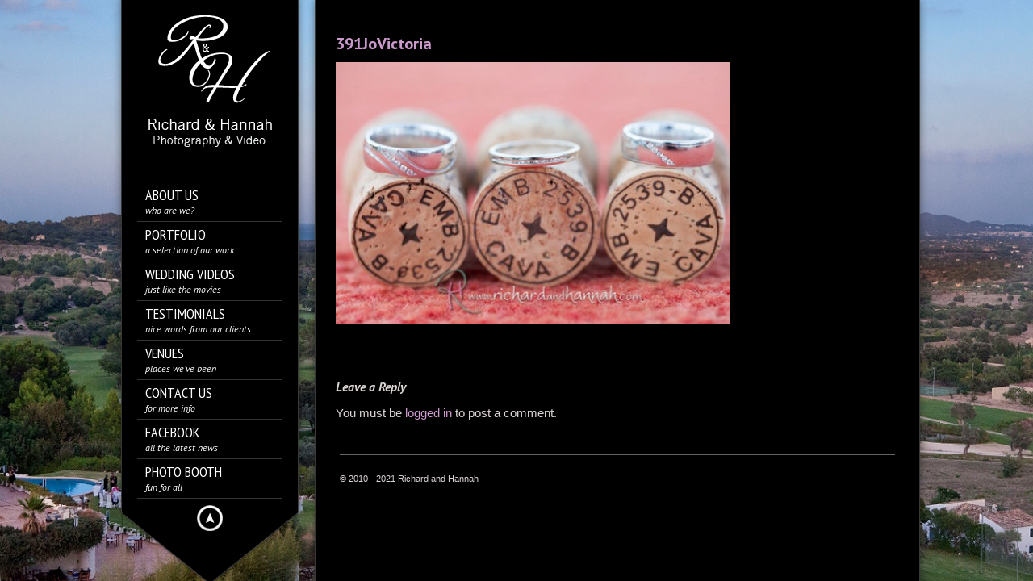

--- FILE ---
content_type: text/html; charset=UTF-8
request_url: https://richardandhannah.com/victoria-joanne/391jovictoria/
body_size: 8978
content:
<!DOCTYPE html>
<!--[if lt IE 7]> <html class="no-js lt-ie9 lt-ie8 lt-ie7" lang="en"> <![endif]-->
<!--[if IE 7]>    <html class="no-js lt-ie9 lt-ie8" lang="en"> <![endif]-->
<!--[if IE 8]>    <html class="no-js lt-ie9" lang="en"> <![endif]-->
<!--[if gt IE 8]><!--> 
<html class="no-js" lang="en-US">
<!--<![endif]-->

<head>
	<meta charset="utf-8" />
  	<!-- Set the viewport width to device width for mobile -->
  	<meta name="viewport" content="width=device-width, initial-scale=1" />
     
	<link rel="icon" type="image/png" href="http://richardandhannah.com/wp-content/uploads/2012/10/Favion.png">	
	<link rel="profile" href="http://gmpg.org/xfn/11" />
	<link rel="stylesheet" type="text/css" media="all" href="https://richardandhannah.com/wp-content/themes/kingsize/style.css" /> <!-- Style Sheet -->
	<link rel="pingback" href="https://richardandhannah.com/xmlrpc.php" /> <!-- Pingback Call -->

	<!-- IE Fix for HTML5 Tags -->
    <!--[if lt IE 9]>
        <script src="http://html5shiv.googlecode.com/svn/trunk/html5.js"></script>
    <![endif]-->

	<!-- calling global variables -->
	<script type="text/javascript">		
// Template Directory going here
var template_directory = 'https://richardandhannah.com/wp-content/themes/kingsize';

//contact form
var contact_form_name = 'Please enter your name';
var contact_form_email = 'Please enter your e-mail';
var contact_form_valid_email = 'Please provide a valid e-mail';
var contact_form_message = 'Please enter your message';
var contact_form_captcha = 'Please select Captcha Code';

//show/hide navigation language
var hideNav = 'Hide the navigation';
var showNav = 'Show the navigation';

//LazyLoader Option
var	lazyloader_status = false;


//ReCaptcha Enable status
var	ReCaptcha_Status = false;
</script>
	<!-- End calling global variables -->

	<!-- Do Not Remove the Below -->
			
	
	<meta name='robots' content='index, follow, max-image-preview:large, max-snippet:-1, max-video-preview:-1' />
	<style>img:is([sizes="auto" i], [sizes^="auto," i]) { contain-intrinsic-size: 3000px 1500px }</style>
	
	<!-- This site is optimized with the Yoast SEO plugin v20.7 - https://yoast.com/wordpress/plugins/seo/ -->
	<title>391JoVictoria - Richard And Hannah</title>
	<link rel="canonical" href="https://richardandhannah.com/victoria-joanne/391jovictoria/" />
	<meta property="og:locale" content="en_US" />
	<meta property="og:type" content="article" />
	<meta property="og:title" content="391JoVictoria - Richard And Hannah" />
	<meta property="og:url" content="https://richardandhannah.com/victoria-joanne/391jovictoria/" />
	<meta property="og:site_name" content="Richard And Hannah" />
	<meta property="og:image" content="https://richardandhannah.com/victoria-joanne/391jovictoria" />
	<meta property="og:image:width" content="500" />
	<meta property="og:image:height" content="333" />
	<meta property="og:image:type" content="image/jpeg" />
	<script type="application/ld+json" class="yoast-schema-graph">{"@context":"https://schema.org","@graph":[{"@type":"WebPage","@id":"https://richardandhannah.com/victoria-joanne/391jovictoria/","url":"https://richardandhannah.com/victoria-joanne/391jovictoria/","name":"391JoVictoria - Richard And Hannah","isPartOf":{"@id":"https://richardandhannah.com/#website"},"primaryImageOfPage":{"@id":"https://richardandhannah.com/victoria-joanne/391jovictoria/#primaryimage"},"image":{"@id":"https://richardandhannah.com/victoria-joanne/391jovictoria/#primaryimage"},"thumbnailUrl":"https://richardandhannah.com/wp-content/uploads/2013/08/391JoVictoria.jpg","datePublished":"2013-08-05T20:38:31+00:00","dateModified":"2013-08-05T20:38:31+00:00","breadcrumb":{"@id":"https://richardandhannah.com/victoria-joanne/391jovictoria/#breadcrumb"},"inLanguage":"en-US","potentialAction":[{"@type":"ReadAction","target":["https://richardandhannah.com/victoria-joanne/391jovictoria/"]}]},{"@type":"ImageObject","inLanguage":"en-US","@id":"https://richardandhannah.com/victoria-joanne/391jovictoria/#primaryimage","url":"https://richardandhannah.com/wp-content/uploads/2013/08/391JoVictoria.jpg","contentUrl":"https://richardandhannah.com/wp-content/uploads/2013/08/391JoVictoria.jpg","width":500,"height":333},{"@type":"BreadcrumbList","@id":"https://richardandhannah.com/victoria-joanne/391jovictoria/#breadcrumb","itemListElement":[{"@type":"ListItem","position":1,"name":"Victoria &#038; Joanne","item":"https://richardandhannah.com/victoria-joanne/"},{"@type":"ListItem","position":2,"name":"391JoVictoria"}]},{"@type":"WebSite","@id":"https://richardandhannah.com/#website","url":"https://richardandhannah.com/","name":"Richard And Hannah","description":"Exceptional Wedding Photography in Mallorca","potentialAction":[{"@type":"SearchAction","target":{"@type":"EntryPoint","urlTemplate":"https://richardandhannah.com/?s={search_term_string}"},"query-input":"required name=search_term_string"}],"inLanguage":"en-US"}]}</script>
	<!-- / Yoast SEO plugin. -->


<link rel='dns-prefetch' href='//connect.soundcloud.com' />
<link rel='dns-prefetch' href='//fonts.googleapis.com' />
<link rel="alternate" type="application/rss+xml" title="Richard And Hannah &raquo; Feed" href="https://richardandhannah.com/feed/" />
<link rel="alternate" type="application/rss+xml" title="Richard And Hannah &raquo; Comments Feed" href="https://richardandhannah.com/comments/feed/" />
<link rel="alternate" type="application/rss+xml" title="Richard And Hannah &raquo; 391JoVictoria Comments Feed" href="https://richardandhannah.com/victoria-joanne/391jovictoria/feed/" />
<script type="text/javascript">
/* <![CDATA[ */
window._wpemojiSettings = {"baseUrl":"https:\/\/s.w.org\/images\/core\/emoji\/15.0.3\/72x72\/","ext":".png","svgUrl":"https:\/\/s.w.org\/images\/core\/emoji\/15.0.3\/svg\/","svgExt":".svg","source":{"concatemoji":"https:\/\/richardandhannah.com\/wp-includes\/js\/wp-emoji-release.min.js?ver=6.7.4"}};
/*! This file is auto-generated */
!function(i,n){var o,s,e;function c(e){try{var t={supportTests:e,timestamp:(new Date).valueOf()};sessionStorage.setItem(o,JSON.stringify(t))}catch(e){}}function p(e,t,n){e.clearRect(0,0,e.canvas.width,e.canvas.height),e.fillText(t,0,0);var t=new Uint32Array(e.getImageData(0,0,e.canvas.width,e.canvas.height).data),r=(e.clearRect(0,0,e.canvas.width,e.canvas.height),e.fillText(n,0,0),new Uint32Array(e.getImageData(0,0,e.canvas.width,e.canvas.height).data));return t.every(function(e,t){return e===r[t]})}function u(e,t,n){switch(t){case"flag":return n(e,"\ud83c\udff3\ufe0f\u200d\u26a7\ufe0f","\ud83c\udff3\ufe0f\u200b\u26a7\ufe0f")?!1:!n(e,"\ud83c\uddfa\ud83c\uddf3","\ud83c\uddfa\u200b\ud83c\uddf3")&&!n(e,"\ud83c\udff4\udb40\udc67\udb40\udc62\udb40\udc65\udb40\udc6e\udb40\udc67\udb40\udc7f","\ud83c\udff4\u200b\udb40\udc67\u200b\udb40\udc62\u200b\udb40\udc65\u200b\udb40\udc6e\u200b\udb40\udc67\u200b\udb40\udc7f");case"emoji":return!n(e,"\ud83d\udc26\u200d\u2b1b","\ud83d\udc26\u200b\u2b1b")}return!1}function f(e,t,n){var r="undefined"!=typeof WorkerGlobalScope&&self instanceof WorkerGlobalScope?new OffscreenCanvas(300,150):i.createElement("canvas"),a=r.getContext("2d",{willReadFrequently:!0}),o=(a.textBaseline="top",a.font="600 32px Arial",{});return e.forEach(function(e){o[e]=t(a,e,n)}),o}function t(e){var t=i.createElement("script");t.src=e,t.defer=!0,i.head.appendChild(t)}"undefined"!=typeof Promise&&(o="wpEmojiSettingsSupports",s=["flag","emoji"],n.supports={everything:!0,everythingExceptFlag:!0},e=new Promise(function(e){i.addEventListener("DOMContentLoaded",e,{once:!0})}),new Promise(function(t){var n=function(){try{var e=JSON.parse(sessionStorage.getItem(o));if("object"==typeof e&&"number"==typeof e.timestamp&&(new Date).valueOf()<e.timestamp+604800&&"object"==typeof e.supportTests)return e.supportTests}catch(e){}return null}();if(!n){if("undefined"!=typeof Worker&&"undefined"!=typeof OffscreenCanvas&&"undefined"!=typeof URL&&URL.createObjectURL&&"undefined"!=typeof Blob)try{var e="postMessage("+f.toString()+"("+[JSON.stringify(s),u.toString(),p.toString()].join(",")+"));",r=new Blob([e],{type:"text/javascript"}),a=new Worker(URL.createObjectURL(r),{name:"wpTestEmojiSupports"});return void(a.onmessage=function(e){c(n=e.data),a.terminate(),t(n)})}catch(e){}c(n=f(s,u,p))}t(n)}).then(function(e){for(var t in e)n.supports[t]=e[t],n.supports.everything=n.supports.everything&&n.supports[t],"flag"!==t&&(n.supports.everythingExceptFlag=n.supports.everythingExceptFlag&&n.supports[t]);n.supports.everythingExceptFlag=n.supports.everythingExceptFlag&&!n.supports.flag,n.DOMReady=!1,n.readyCallback=function(){n.DOMReady=!0}}).then(function(){return e}).then(function(){var e;n.supports.everything||(n.readyCallback(),(e=n.source||{}).concatemoji?t(e.concatemoji):e.wpemoji&&e.twemoji&&(t(e.twemoji),t(e.wpemoji)))}))}((window,document),window._wpemojiSettings);
/* ]]> */
</script>
<link rel='stylesheet' id='google-fonts-css' href='//fonts.googleapis.com/css?family=PT+Sans+Narrow%7CPT+Sans%3Ai%2Cb%2Cbi&#038;ver=6.7.4' type='text/css' media='all' />
<style id='wp-emoji-styles-inline-css' type='text/css'>

	img.wp-smiley, img.emoji {
		display: inline !important;
		border: none !important;
		box-shadow: none !important;
		height: 1em !important;
		width: 1em !important;
		margin: 0 0.07em !important;
		vertical-align: -0.1em !important;
		background: none !important;
		padding: 0 !important;
	}
</style>
<link rel='stylesheet' id='wp-block-library-css' href='https://richardandhannah.com/wp-includes/css/dist/block-library/style.min.css?ver=6.7.4' type='text/css' media='all' />
<style id='classic-theme-styles-inline-css' type='text/css'>
/*! This file is auto-generated */
.wp-block-button__link{color:#fff;background-color:#32373c;border-radius:9999px;box-shadow:none;text-decoration:none;padding:calc(.667em + 2px) calc(1.333em + 2px);font-size:1.125em}.wp-block-file__button{background:#32373c;color:#fff;text-decoration:none}
</style>
<style id='global-styles-inline-css' type='text/css'>
:root{--wp--preset--aspect-ratio--square: 1;--wp--preset--aspect-ratio--4-3: 4/3;--wp--preset--aspect-ratio--3-4: 3/4;--wp--preset--aspect-ratio--3-2: 3/2;--wp--preset--aspect-ratio--2-3: 2/3;--wp--preset--aspect-ratio--16-9: 16/9;--wp--preset--aspect-ratio--9-16: 9/16;--wp--preset--color--black: #000000;--wp--preset--color--cyan-bluish-gray: #abb8c3;--wp--preset--color--white: #ffffff;--wp--preset--color--pale-pink: #f78da7;--wp--preset--color--vivid-red: #cf2e2e;--wp--preset--color--luminous-vivid-orange: #ff6900;--wp--preset--color--luminous-vivid-amber: #fcb900;--wp--preset--color--light-green-cyan: #7bdcb5;--wp--preset--color--vivid-green-cyan: #00d084;--wp--preset--color--pale-cyan-blue: #8ed1fc;--wp--preset--color--vivid-cyan-blue: #0693e3;--wp--preset--color--vivid-purple: #9b51e0;--wp--preset--gradient--vivid-cyan-blue-to-vivid-purple: linear-gradient(135deg,rgba(6,147,227,1) 0%,rgb(155,81,224) 100%);--wp--preset--gradient--light-green-cyan-to-vivid-green-cyan: linear-gradient(135deg,rgb(122,220,180) 0%,rgb(0,208,130) 100%);--wp--preset--gradient--luminous-vivid-amber-to-luminous-vivid-orange: linear-gradient(135deg,rgba(252,185,0,1) 0%,rgba(255,105,0,1) 100%);--wp--preset--gradient--luminous-vivid-orange-to-vivid-red: linear-gradient(135deg,rgba(255,105,0,1) 0%,rgb(207,46,46) 100%);--wp--preset--gradient--very-light-gray-to-cyan-bluish-gray: linear-gradient(135deg,rgb(238,238,238) 0%,rgb(169,184,195) 100%);--wp--preset--gradient--cool-to-warm-spectrum: linear-gradient(135deg,rgb(74,234,220) 0%,rgb(151,120,209) 20%,rgb(207,42,186) 40%,rgb(238,44,130) 60%,rgb(251,105,98) 80%,rgb(254,248,76) 100%);--wp--preset--gradient--blush-light-purple: linear-gradient(135deg,rgb(255,206,236) 0%,rgb(152,150,240) 100%);--wp--preset--gradient--blush-bordeaux: linear-gradient(135deg,rgb(254,205,165) 0%,rgb(254,45,45) 50%,rgb(107,0,62) 100%);--wp--preset--gradient--luminous-dusk: linear-gradient(135deg,rgb(255,203,112) 0%,rgb(199,81,192) 50%,rgb(65,88,208) 100%);--wp--preset--gradient--pale-ocean: linear-gradient(135deg,rgb(255,245,203) 0%,rgb(182,227,212) 50%,rgb(51,167,181) 100%);--wp--preset--gradient--electric-grass: linear-gradient(135deg,rgb(202,248,128) 0%,rgb(113,206,126) 100%);--wp--preset--gradient--midnight: linear-gradient(135deg,rgb(2,3,129) 0%,rgb(40,116,252) 100%);--wp--preset--font-size--small: 13px;--wp--preset--font-size--medium: 20px;--wp--preset--font-size--large: 36px;--wp--preset--font-size--x-large: 42px;--wp--preset--spacing--20: 0.44rem;--wp--preset--spacing--30: 0.67rem;--wp--preset--spacing--40: 1rem;--wp--preset--spacing--50: 1.5rem;--wp--preset--spacing--60: 2.25rem;--wp--preset--spacing--70: 3.38rem;--wp--preset--spacing--80: 5.06rem;--wp--preset--shadow--natural: 6px 6px 9px rgba(0, 0, 0, 0.2);--wp--preset--shadow--deep: 12px 12px 50px rgba(0, 0, 0, 0.4);--wp--preset--shadow--sharp: 6px 6px 0px rgba(0, 0, 0, 0.2);--wp--preset--shadow--outlined: 6px 6px 0px -3px rgba(255, 255, 255, 1), 6px 6px rgba(0, 0, 0, 1);--wp--preset--shadow--crisp: 6px 6px 0px rgba(0, 0, 0, 1);}:where(.is-layout-flex){gap: 0.5em;}:where(.is-layout-grid){gap: 0.5em;}body .is-layout-flex{display: flex;}.is-layout-flex{flex-wrap: wrap;align-items: center;}.is-layout-flex > :is(*, div){margin: 0;}body .is-layout-grid{display: grid;}.is-layout-grid > :is(*, div){margin: 0;}:where(.wp-block-columns.is-layout-flex){gap: 2em;}:where(.wp-block-columns.is-layout-grid){gap: 2em;}:where(.wp-block-post-template.is-layout-flex){gap: 1.25em;}:where(.wp-block-post-template.is-layout-grid){gap: 1.25em;}.has-black-color{color: var(--wp--preset--color--black) !important;}.has-cyan-bluish-gray-color{color: var(--wp--preset--color--cyan-bluish-gray) !important;}.has-white-color{color: var(--wp--preset--color--white) !important;}.has-pale-pink-color{color: var(--wp--preset--color--pale-pink) !important;}.has-vivid-red-color{color: var(--wp--preset--color--vivid-red) !important;}.has-luminous-vivid-orange-color{color: var(--wp--preset--color--luminous-vivid-orange) !important;}.has-luminous-vivid-amber-color{color: var(--wp--preset--color--luminous-vivid-amber) !important;}.has-light-green-cyan-color{color: var(--wp--preset--color--light-green-cyan) !important;}.has-vivid-green-cyan-color{color: var(--wp--preset--color--vivid-green-cyan) !important;}.has-pale-cyan-blue-color{color: var(--wp--preset--color--pale-cyan-blue) !important;}.has-vivid-cyan-blue-color{color: var(--wp--preset--color--vivid-cyan-blue) !important;}.has-vivid-purple-color{color: var(--wp--preset--color--vivid-purple) !important;}.has-black-background-color{background-color: var(--wp--preset--color--black) !important;}.has-cyan-bluish-gray-background-color{background-color: var(--wp--preset--color--cyan-bluish-gray) !important;}.has-white-background-color{background-color: var(--wp--preset--color--white) !important;}.has-pale-pink-background-color{background-color: var(--wp--preset--color--pale-pink) !important;}.has-vivid-red-background-color{background-color: var(--wp--preset--color--vivid-red) !important;}.has-luminous-vivid-orange-background-color{background-color: var(--wp--preset--color--luminous-vivid-orange) !important;}.has-luminous-vivid-amber-background-color{background-color: var(--wp--preset--color--luminous-vivid-amber) !important;}.has-light-green-cyan-background-color{background-color: var(--wp--preset--color--light-green-cyan) !important;}.has-vivid-green-cyan-background-color{background-color: var(--wp--preset--color--vivid-green-cyan) !important;}.has-pale-cyan-blue-background-color{background-color: var(--wp--preset--color--pale-cyan-blue) !important;}.has-vivid-cyan-blue-background-color{background-color: var(--wp--preset--color--vivid-cyan-blue) !important;}.has-vivid-purple-background-color{background-color: var(--wp--preset--color--vivid-purple) !important;}.has-black-border-color{border-color: var(--wp--preset--color--black) !important;}.has-cyan-bluish-gray-border-color{border-color: var(--wp--preset--color--cyan-bluish-gray) !important;}.has-white-border-color{border-color: var(--wp--preset--color--white) !important;}.has-pale-pink-border-color{border-color: var(--wp--preset--color--pale-pink) !important;}.has-vivid-red-border-color{border-color: var(--wp--preset--color--vivid-red) !important;}.has-luminous-vivid-orange-border-color{border-color: var(--wp--preset--color--luminous-vivid-orange) !important;}.has-luminous-vivid-amber-border-color{border-color: var(--wp--preset--color--luminous-vivid-amber) !important;}.has-light-green-cyan-border-color{border-color: var(--wp--preset--color--light-green-cyan) !important;}.has-vivid-green-cyan-border-color{border-color: var(--wp--preset--color--vivid-green-cyan) !important;}.has-pale-cyan-blue-border-color{border-color: var(--wp--preset--color--pale-cyan-blue) !important;}.has-vivid-cyan-blue-border-color{border-color: var(--wp--preset--color--vivid-cyan-blue) !important;}.has-vivid-purple-border-color{border-color: var(--wp--preset--color--vivid-purple) !important;}.has-vivid-cyan-blue-to-vivid-purple-gradient-background{background: var(--wp--preset--gradient--vivid-cyan-blue-to-vivid-purple) !important;}.has-light-green-cyan-to-vivid-green-cyan-gradient-background{background: var(--wp--preset--gradient--light-green-cyan-to-vivid-green-cyan) !important;}.has-luminous-vivid-amber-to-luminous-vivid-orange-gradient-background{background: var(--wp--preset--gradient--luminous-vivid-amber-to-luminous-vivid-orange) !important;}.has-luminous-vivid-orange-to-vivid-red-gradient-background{background: var(--wp--preset--gradient--luminous-vivid-orange-to-vivid-red) !important;}.has-very-light-gray-to-cyan-bluish-gray-gradient-background{background: var(--wp--preset--gradient--very-light-gray-to-cyan-bluish-gray) !important;}.has-cool-to-warm-spectrum-gradient-background{background: var(--wp--preset--gradient--cool-to-warm-spectrum) !important;}.has-blush-light-purple-gradient-background{background: var(--wp--preset--gradient--blush-light-purple) !important;}.has-blush-bordeaux-gradient-background{background: var(--wp--preset--gradient--blush-bordeaux) !important;}.has-luminous-dusk-gradient-background{background: var(--wp--preset--gradient--luminous-dusk) !important;}.has-pale-ocean-gradient-background{background: var(--wp--preset--gradient--pale-ocean) !important;}.has-electric-grass-gradient-background{background: var(--wp--preset--gradient--electric-grass) !important;}.has-midnight-gradient-background{background: var(--wp--preset--gradient--midnight) !important;}.has-small-font-size{font-size: var(--wp--preset--font-size--small) !important;}.has-medium-font-size{font-size: var(--wp--preset--font-size--medium) !important;}.has-large-font-size{font-size: var(--wp--preset--font-size--large) !important;}.has-x-large-font-size{font-size: var(--wp--preset--font-size--x-large) !important;}
:where(.wp-block-post-template.is-layout-flex){gap: 1.25em;}:where(.wp-block-post-template.is-layout-grid){gap: 1.25em;}
:where(.wp-block-columns.is-layout-flex){gap: 2em;}:where(.wp-block-columns.is-layout-grid){gap: 2em;}
:root :where(.wp-block-pullquote){font-size: 1.5em;line-height: 1.6;}
</style>
<link rel='stylesheet' id='contact-form-7-css' href='https://richardandhannah.com/wp-content/plugins/contact-form-7/includes/css/styles.css?ver=5.7.6' type='text/css' media='all' />
<link rel='stylesheet' id='fullwidth-audio-player-tracks-css' href='https://richardandhannah.com/wp-content/plugins/fullwidth-audio-player/css/fullwidthAudioPlayer-tracks.css?ver=2.0.1' type='text/css' media='all' />
<link rel='stylesheet' id='fullwidth-audio-player-css' href='https://richardandhannah.com/wp-content/plugins/fullwidth-audio-player/css/jquery.fullwidthAudioPlayer.min.css?ver=6.7.4' type='text/css' media='all' />
<script type="text/javascript" src="https://richardandhannah.com/wp-includes/js/jquery/jquery.min.js?ver=3.7.1" id="jquery-core-js"></script>
<script type="text/javascript" src="https://richardandhannah.com/wp-includes/js/jquery/jquery-migrate.min.js?ver=3.4.1" id="jquery-migrate-js"></script>
<script type="text/javascript" src="https://richardandhannah.com/wp-content/themes/kingsize/js/custom.js?ver=6.7.4" id="custom-js"></script>
<script type="text/javascript" src="https://richardandhannah.com/wp-content/themes/kingsize/js/jquery.tipsy.js?ver=6.7.4" id="tipsy-js"></script>
<script type="text/javascript" src="https://richardandhannah.com/wp-content/themes/kingsize/js/foundation.min.js?ver=6.7.4" id="foundation-js"></script>
<script type="text/javascript" src="//connect.soundcloud.com/sdk/sdk-3.1.2.js?ver=6.7.4" id="soundcloud-sdk-js"></script>
<script type="text/javascript" src="https://richardandhannah.com/wp-includes/js/jquery/ui/core.min.js?ver=1.13.3" id="jquery-ui-core-js"></script>
<script type="text/javascript" src="https://richardandhannah.com/wp-includes/js/jquery/ui/mouse.min.js?ver=1.13.3" id="jquery-ui-mouse-js"></script>
<script type="text/javascript" src="https://richardandhannah.com/wp-includes/js/jquery/ui/draggable.min.js?ver=1.13.3" id="jquery-ui-draggable-js"></script>
<script type="text/javascript" src="https://richardandhannah.com/wp-includes/js/jquery/ui/sortable.min.js?ver=1.13.3" id="jquery-ui-sortable-js"></script>
<script type="text/javascript" src="https://richardandhannah.com/wp-content/plugins/fullwidth-audio-player/js/jquery.fullwidthAudioPlayer.min.js?ver=2.0.1" id="fullwidth-audio-player-js"></script>
<script type="text/javascript" src="https://richardandhannah.com/wp-content/plugins/google-analyticator/external-tracking.min.js?ver=6.5.7" id="ga-external-tracking-js"></script>
<link rel="https://api.w.org/" href="https://richardandhannah.com/wp-json/" /><link rel="alternate" title="JSON" type="application/json" href="https://richardandhannah.com/wp-json/wp/v2/media/9818" /><link rel="EditURI" type="application/rsd+xml" title="RSD" href="https://richardandhannah.com/xmlrpc.php?rsd" />
<meta name="generator" content="WordPress 6.7.4" />
<link rel='shortlink' href='https://richardandhannah.com/?p=9818' />
<link rel="alternate" title="oEmbed (JSON)" type="application/json+oembed" href="https://richardandhannah.com/wp-json/oembed/1.0/embed?url=https%3A%2F%2Frichardandhannah.com%2Fvictoria-joanne%2F391jovictoria%2F" />
<link rel="alternate" title="oEmbed (XML)" type="text/xml+oembed" href="https://richardandhannah.com/wp-json/oembed/1.0/embed?url=https%3A%2F%2Frichardandhannah.com%2Fvictoria-joanne%2F391jovictoria%2F&#038;format=xml" />
	
	<style type="text/css">
		a, .more-link {color: #CC99CC;}
		a:hover, a:focus, a.underline:hover, a.comment-reply-link:hover {color: #787878;}
		p, body, ul.contact-widget, .woocommerce ul.products li.product .price, .woocommerce div.product p.price, .woocommerce div.product span.price, label, ul, ol, li, blockquote {color: #dbd2d2;}
		
						
				
	    #mainNavigation ul li ul li a.active, #mainNavigation li.current-menu-item a, #navbar li.current-menu-ancestor > a , #mainNavigation li.current-menu-parent > a, #mainNavigation li.current-menu-item a, #mainNavigation li.current-menu-ancestor > a h5, #mainNavigation li.current-menu-parent > a > h5, #mainNavigation li.current-menu-parent > a, #mainNavigation li.current-menu-item a , #mainNavigation li.current-menu-ancestor > a, #mainNavigation li.current-menu-item h5 {color: #ffffff;} 
	    div#mainNavigation ul li a h5:hover { color: ; }
		#navContainer h6.sub.space.active {color: #ffffff ;}
		div.hide.success p {color: #CC99CC;}
		#mainNavigation ul li ul {background-color: rgb(0,0,0) !important;}
		#mainNavigation ul li ul {border: 1px solid #cccccc;}
		#mainNavigation ul li ul li a {color: ;}
		#mainNavigation ul li ul li a:hover {color: ;}
				#navSquared, #navRounded, #navCircular {background-color: rgb(0,0,0) !important;}
		#logo {height: 200px;}
		#navContainer h5 {color: #ffffff;}
		#navContainer h6 {color: #ffffff;}
						
		/* Mobile Menu */
		.top-bar ul li.name { background-color:  !important; }
		.top-bar ul li.toggle-topbar:hover { background-color:  !important; }
		.top-bar ul li.toggle-topbar a { border-color: rgb(0,0,0) transparent transparent transparent !important; }
		.top-bar.expanded ul li.toggle-topbar a { border-color: transparent transparent rgb(0,0,0) transparent !important; }
		#cssmenu > ul > li > a { background:  !important; border-bottom: 1px solid  !important; color:  !important; }
		#cssmenu > ul > li > a > span.cnt { background:  !important; }
		#cssmenu > ul > li > a > span { background:  !important; }
		#cssmenu ul ul li.even { background-color:  !important; }
		#cssmenu ul ul li.odd { background-color:  !important; }
		#cssmenu ul ul a { color:  !important; }
		#cssmenu ul ul li { border-bottom: 1px solid  !important; }
		
		h1 {color: ;}
		h2 {color: ;} 
		h3, #footer_columns h3, #sidebar h3 {color: #ebebeb;}
		h4 {color: ;} 
		h5 {color: ;} 
		h6 {color: ;} 
		h2.title-page {color: ;} 
				
		h2.slidecaption {color: ;} 
		#slidedescriptiontext {color: ;}
		a#slidebutton {color: ;}
		a#slidebutton:hover {color: #f5a608;}
		
		.social-networks-menu a, .footer-networks a {color: ;}
		.social-networks-menu a:hover, .footer-networks a:hover {color: ;}
		
		.post h3 a, h3.post_title a {color: #FFFFFF;}
		.post h3 a:hover, h3.post_title a:hover {color: ;}
				
								
		/* Font Sizes */
																						
		div#navContainer { position: fixed; }
		 div.ppt, .pp_description { display: none !important;  } 		
						
								
						
				
										
																											</style>
	
<meta name="generator" content="Powered by WPBakery Page Builder - drag and drop page builder for WordPress."/>
<!--[if lte IE 9]><link rel="stylesheet" type="text/css" href="https://richardandhannah.com/wp-content/plugins/js_composer/assets/css/vc_lte_ie9.min.css" media="screen"><![endif]--><!-- Google Analytics Tracking by Google Analyticator 6.5.7 -->
<script type="text/javascript">
    var analyticsFileTypes = [];
    var analyticsSnippet = 'enabled';
    var analyticsEventTracking = 'enabled';
</script>
<script type="text/javascript">
	var _gaq = _gaq || [];
  
	_gaq.push(['_setAccount', 'UA-10301096-8']);
    _gaq.push(['_addDevId', 'i9k95']); // Google Analyticator App ID with Google
	_gaq.push(['_trackPageview']);

	(function() {
		var ga = document.createElement('script'); ga.type = 'text/javascript'; ga.async = true;
		                ga.src = ('https:' == document.location.protocol ? 'https://ssl' : 'http://www') + '.google-analytics.com/ga.js';
		                var s = document.getElementsByTagName('script')[0]; s.parentNode.insertBefore(ga, s);
	})();
</script>
<noscript><style type="text/css"> .wpb_animate_when_almost_visible { opacity: 1; }</style></noscript>	<!-- Do Not Remove the Above -->
	
	<!-- Included CSS Files  -->
    <link rel="stylesheet" href="https://richardandhannah.com/wp-content/themes/kingsize/css/style.css">
    <link rel="stylesheet" href="https://richardandhannah.com/wp-content/themes/kingsize/css/custom.css">
    <link rel="stylesheet" href="https://richardandhannah.com/wp-content/themes/kingsize/css/mobile_navigation.css" type="text/css" />
  	
  	<!-- Font Awesome -->
    <link href="https://richardandhannah.com/wp-content/themes/kingsize/css/font-awesome/css/all.min.css" rel="stylesheet">
  	 
	
	<!-- Theme setting head include wp admin -->
		<!-- End Theme setting head include -->
	
	<!-- Gallery / Portfolio control CSS and JS-->		
		<link rel="stylesheet" href="https://richardandhannah.com/wp-content/themes/kingsize/css/prettyPhoto.css" type="text/css" media="screen"/>
    <script type="text/javascript" src="https://richardandhannah.com/wp-content/themes/kingsize/js/jquery.prettyPhoto.js"></script> 

	<script type="text/javascript">  
	 jQuery(document).ready(function($) {
				
		$("a[href$='.jpg'], a[href$='.jpeg'], a[href$='.gif'], a[href$='.png']").each(function(){
			if($(this).attr('rel') == undefined || $(this).attr('rel') == "" || $(this).attr('rel') == null || $(this).attr('rel') == 'gallery'){
				$(this).attr('rel','prettyPhoto');
			}
		});
		
		
		/*
		$('.blog_text').find("a[href$='.jpg']").each(function() {
			if($(this).attr('rel') != 'prettyPhoto[gallery]'){
			    console.log($(this).attr('href'));
				//$(this).attr('rel','');	
			}
		});
		*/
		
			
		$("a[href$='.jpg'],a[href$='.jpeg'],a[href$='.gif'],a[href$='.png']").prettyPhoto({
			
			animationSpeed: 'normal', /* fast/slow/normal */
			padding: 40, /* padding for each side of the picture */
			opacity: 0.7, /* Value betwee 0 and 1 */
			social_tools: false,			showTitle: false		});
		
		
		
	})
	</script>
		
	<!-- END Portfolio control CSS and JS-->
	
	
	<!-- scripts for background slider -->	
	    <!-- End scripts for background slider end here -->
	
	<!-- Custom CSS Overrides -->
	<style>p { font-size: 15px; }</style>
	 <!-- Attach the Table CSS and Javascript -->
	<link rel="stylesheet" href="https://richardandhannah.com/wp-content/themes/kingsize/css/responsive-tables.css">
	<script src="https://richardandhannah.com/wp-content/themes/kingsize/js/responsive-tables.js" type="text/javascript" ></script>
	
	<!-- Conditional Meta Data -->
		
</head>

	<body class="attachment attachment-template-default attachmentid-9818 attachment-jpeg  body_portfolio body_fancybox body_gallery_2col_fb body_portfolio body_colorbox body_gallery_2col_cb wpb-js-composer js-comp-ver-5.6 vc_responsive">


<script type="text/javascript" src="https://richardandhannah.com/wp-content/themes/kingsize/js/supersized.3.2.6.min.js"></script><link rel="stylesheet" href="https://richardandhannah.com/wp-content/themes/kingsize/css/supersized.css" type="text/css" media="screen" />
		<script type="text/javascript">			
			jQuery(function($){				
				$.supersized({
					slides  :  	[ {image : "http://richardandhannah.com/wp-content/uploads/2012/11/jl123.jpg"} ]
				});
		    });		    
		</script>
	<!-- Mobile Header and Nav Start -->
    <nav class="top-bar show-for-small">
      	<ul>
          <!-- Logo Area -->
        	<li class="name">
					
        		 <a href="https://richardandhannah.com"><img src="http://richardandhannah.com/wp-content/uploads/2014/10/logo-top-bar.png" alt="Richard And Hannah" /></a>
							</li>
			<!-- Added Mobile WPML Support -->
            			<!-- /WPML -->
         	<li class="toggle-topbar"><a href="#"></a></li>
        </ul>
        <div id='cssmenu'></div>    
    </nav>  
    <!-- End Mobile Header and Nav -->	

	<!-- Non-mobile Header and Nav -->
    <div class="row">
	    <div id="navContainer" class="front hide-for-small">
    		<div id="navRepeatPart">
              <div id="bgRepeat"></div>        
                <div class="logo text-center" id="logo">
                     					 <a href="https://richardandhannah.com"><img src="http://richardandhannah.com/wp-content/uploads/2015/02/Untitled-14.png" alt="Richard And Hannah" title="Richard And Hannah" /></a>
					                 </div>
                <div id="mainNavigation">        	
                    <!-- Navbar -->
					<ul id="menu-main-menu" class=""><li id="menu-item-11" class="mainNav menu-item menu-item-type-post_type menu-item-object-page"><a href="https://richardandhannah.com/about-us/"> <h5 class="title-page">About us </h5><h6 class="sub space "><i>who are we?</i></h6></a></li>
<li id="menu-item-11320" class="mainNav menu-item menu-item-type-post_type menu-item-object-page"><a href="https://richardandhannah.com/portfolio/"> <h5 class="title-page">Portfolio </h5><h6 class="sub space "><i>a selection of our work</i></h6></a></li>
<li id="menu-item-2627" class="mainNav menu-item menu-item-type-post_type menu-item-object-page"><a href="https://richardandhannah.com/wedding-video-mallorca/"> <h5 class="title-page">Wedding Videos </h5><h6 class="sub space "><i>just like the movies</i></h6></a></li>
<li id="menu-item-11712" class="mainNav menu-item menu-item-type-post_type menu-item-object-page"><a href="https://richardandhannah.com/testimonials/"> <h5 class="title-page">Testimonials </h5><h6 class="sub space "><i>nice words from our clients</i></h6></a></li>
<li id="menu-item-11701" class="mainNav menu-item menu-item-type-post_type menu-item-object-page"><a href="https://richardandhannah.com/venues/"> <h5 class="title-page">Venues </h5><h6 class="sub space "><i>places we’ve been</i></h6></a></li>
<li id="menu-item-2346" class="mainNav menu-item menu-item-type-post_type menu-item-object-page"><a href="https://richardandhannah.com/contact-page/"> <h5 class="title-page">Contact Us </h5><h6 class="sub space "><i>for more info</i></h6></a></li>
<li id="menu-item-599" class="mainNav menu-item menu-item-type-custom menu-item-object-custom"><a target="_blank" href="http://www.facebook.com/cdoyc"> <h5 class="title-page">Facebook </h5><h6 class="sub space "><i>all the latest news</i></h6></a></li>
<li id="menu-item-11430" class="mainNav menu-item menu-item-type-custom menu-item-object-custom"><a href="http://mallorcaphotobooth.com"> <h5 class="title-page">Photo Booth </h5><h6 class="sub space "><i>fun for all</i></h6></a></li>
</ul>					<!-- Navbar ends here -->	
					
	                <!-- BEGIN Menu Social Networks -->
	                	                <!-- END Menu Social Networks -->			
	                
	                <!-- WMPL -->
	                					<!-- /WPML -->
                </div>
            </div>
			
						<!-- Default Menu Style -->
            <div id="navArrowPart">
									<div id="navArrowImg"><img src="https://richardandhannah.com/wp-content/themes/kingsize/images/hide_menu_back.png" height="130" alt=""></div>
					<div id="arrowLink"><a href="#"><img src="https://richardandhannah.com/wp-content/themes/kingsize/images/menu_hide_arrow_top.png" width="48" height="48" alt="" ></a></div>
				            </div>
            <!-- /Default Menu Style -->
                          
          </div>
    </div>
    <!-- Non-mobile Header and Nav End -->



<!-- KingSize Website Start -->    
<div class="row" id="mainContainer">
	<!--=============  Main Content Start =============-->    
	<div class="nine columns container back right">

   			 	
<!--Page title start-->
<div class="row header">
	<div class="eight columns">
		<h2 class="title-page"></h2>
	</div>
</div>
					
<!-- Ends Page title --> 

<!-- Begin Breadcrumbs -->
<div class="row">
	<div class="twelve columns">
			</div>
</div>
<!-- End Breadcrumbs -->

<!--Blog Main Start-->					
<div class="row">

    		<div class="blog">
		<!-- Begin Left Content -->
		 <div class="blog_block_left">	
			
        	<div class="blog_post">
        	    <!-- Begin Post Title -->     
            	<h3><a href="https://richardandhannah.com/victoria-joanne/391jovictoria/">391JoVictoria</a></h3>
            	<!-- End Post Title -->
            	
            	<!-- Begin Post Date -->
					
                <!-- End Post Date -->
			</div>
			
			<div class="attachment-image">
				<a href='https://richardandhannah.com/wp-content/uploads/2013/08/391JoVictoria.jpg'><img width="500" height="333" src="https://richardandhannah.com/wp-content/uploads/2013/08/391JoVictoria.jpg" class="attachment-full size-full" alt="" decoding="async" fetchpriority="high" /></a>			</div>

			<div class="blog_post page_content">
				<!-- Begin Post Content -->
								<!-- End Post Content -->
				</div>
	
			
							<!-- Begin Post Comments -->
				

		
		
		
		
	
	<!-- Leave a comment box -->
		<div id="respond" class="comment-respond">
		<h4 id="reply-title" class="comment-reply-title" class="comment-reply-title">Leave a Reply <small><a rel="nofollow" id="cancel-comment-reply-link" href="/victoria-joanne/391jovictoria/#respond" style="display:none;">Cancel Reply</a></small></h4><div class="blog_post"><p>You must be <a href="https://richardandhannah.com/wp-login.php?redirect_to=https%3A%2F%2Frichardandhannah.com%2Fvictoria-joanne%2F391jovictoria%2F">logged in</a> to post a comment.</p></div>	</div><!-- #respond -->
		<!-- End Comment Form integration -->

				<!-- End Post Comments -->
						<!-- END blog_post comments_section -->

        
        <!-- Begin Sidebar -->
					</div><!-- End Left Content -->
			<div id="sidebar" class="blog_block_right">			        
							</div> 
				<!-- End Sidebar --> 
        
    </div><!-- END blog -->
</div>	<!-- END row  -->

	
            <!--Footer Start-->
    		<footer class="row">    

								
                <div class="row">
                    <div class="twelve columns centered" style="padding-left:30px; padding-right:30px;">
                    <hr>
                    </div>
                </div>

				<!-- Copyright / Social Footer Begins Here -->
                <div class="row">
                    <div class="twelve columns mobile-twelve copyright-footer">
                        <div class="six mobile-two columns">
                            <p class="copyright-text">© 2010 - 2021 Richard and Hannah</p>
                        </div>
                        <div class="six mobile-two columns">
							<!-- SOCIAL ICONS -->
							<ul class="text-right inline footer-networks">
							 	
<!-- Added in v5.1.2 for custom networks -->
							</ul>
							<!-- SOCIAL ICONS -->
                        </div>
                    </div>
                </div>
				<!-- END Copyright / Social Footer Begins Here -->

            </footer>
       		<!--Footer Ends-->
       		
        </div><!-- /Nine columns ends-->
    	
    </div><!--/Main Content Ends-->
    
    <!-- Included JS Files (Compressed) -->
  	<script src="https://richardandhannah.com/wp-content/themes/kingsize/js/modernizr.foundation.js"></script>
  	<script src="https://richardandhannah.com/wp-content/themes/kingsize/js/jquery.foundation.tooltips.js"></script>
    
    <script src="https://richardandhannah.com/wp-content/themes/kingsize/js/tipsy.js"></script>
    <!-- Initialize JS Plugins -->
	<script src="https://richardandhannah.com/wp-content/themes/kingsize/js/app.js"></script>
	
	
	<script type="text/javascript" src="https://richardandhannah.com/wp-includes/js/comment-reply.min.js?ver=6.7.4" id="comment-reply-js" async="async" data-wp-strategy="async"></script>
<script type="text/javascript" src="https://richardandhannah.com/wp-content/plugins/contact-form-7/includes/swv/js/index.js?ver=5.7.6" id="swv-js"></script>
<script type="text/javascript" id="contact-form-7-js-extra">
/* <![CDATA[ */
var wpcf7 = {"api":{"root":"https:\/\/richardandhannah.com\/wp-json\/","namespace":"contact-form-7\/v1"}};
/* ]]> */
</script>
<script type="text/javascript" src="https://richardandhannah.com/wp-content/plugins/contact-form-7/includes/js/index.js?ver=5.7.6" id="contact-form-7-js"></script>
<script type="text/javascript" src="https://richardandhannah.com/wp-content/plugins/js_composer/assets/js/frontend_editor/vendors/plugins/jwplayer.js?ver=1.0" id="vc_vendor_jwplayer-js"></script>

	<!-- GOOGLE ANALYTICS -->
		<!-- GOOGLE ANALYTICS -->

	<!-- Portfolio control CSS and JS-->
	 
<script type="text/javascript">	
jQuery(document).ready(function() { 
	jQuery('a.posts-read-more').removeAttr('rel');
});
</script>

	<!-- END Portfolio control CSS and JS-->

</body>
</html>
